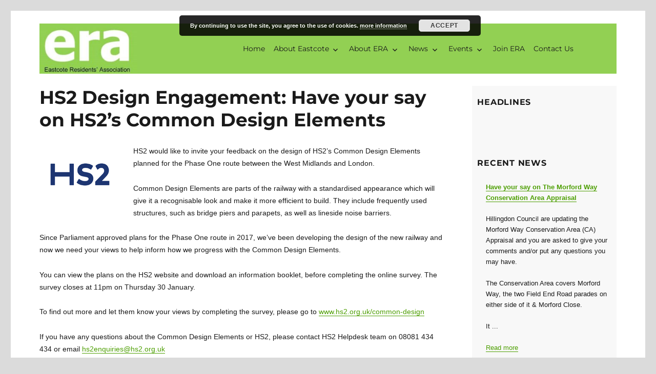

--- FILE ---
content_type: text/html; charset=UTF-8
request_url: https://www.eastcoteresidents.org.uk/hs2-design-engagement-have-your-say-on-hs2s-common-design-elements/
body_size: 9341
content:
<!DOCTYPE html>
<html lang="en-GB" class="no-js">
<head>
	<meta charset="UTF-8">
	<meta name="viewport" content="width=device-width, initial-scale=1">
	<link rel="profile" href="http://gmpg.org/xfn/11">

		<script>
(function(html){html.className = html.className.replace(/\bno-js\b/,'js')})(document.documentElement);
//# sourceURL=twentysixteen_javascript_detection
</script>
<title>HS2 Design Engagement: Have your say on HS2&#8217;s Common Design Elements &#8211; Eastcote Residents&#039; Association</title>
<meta name='robots' content='max-image-preview:large' />
<link rel='dns-prefetch' href='//s.w.org' />
<link rel="alternate" type="application/rss+xml" title="Eastcote Residents&#039; Association &raquo; Feed" href="https://www.eastcoteresidents.org.uk/feed/" />
<link rel="alternate" type="application/rss+xml" title="Eastcote Residents&#039; Association &raquo; Comments Feed" href="https://www.eastcoteresidents.org.uk/comments/feed/" />
<link rel="alternate" type="text/calendar" title="Eastcote Residents&#039; Association &raquo; iCal Feed" href="https://www.eastcoteresidents.org.uk/events/?ical=1" />
<script>
window._wpemojiSettings = {"baseUrl":"https:\/\/s.w.org\/images\/core\/emoji\/13.1.0\/72x72\/","ext":".png","svgUrl":"https:\/\/s.w.org\/images\/core\/emoji\/13.1.0\/svg\/","svgExt":".svg","source":{"concatemoji":"https:\/\/www.eastcoteresidents.org.uk\/wp-includes\/js\/wp-emoji-release.min.js?ver=5.9.12"}};
/*! This file is auto-generated */
!function(e,a,t){var n,r,o,i=a.createElement("canvas"),p=i.getContext&&i.getContext("2d");function s(e,t){var a=String.fromCharCode;p.clearRect(0,0,i.width,i.height),p.fillText(a.apply(this,e),0,0);e=i.toDataURL();return p.clearRect(0,0,i.width,i.height),p.fillText(a.apply(this,t),0,0),e===i.toDataURL()}function c(e){var t=a.createElement("script");t.src=e,t.defer=t.type="text/javascript",a.getElementsByTagName("head")[0].appendChild(t)}for(o=Array("flag","emoji"),t.supports={everything:!0,everythingExceptFlag:!0},r=0;r<o.length;r++)t.supports[o[r]]=function(e){if(!p||!p.fillText)return!1;switch(p.textBaseline="top",p.font="600 32px Arial",e){case"flag":return s([127987,65039,8205,9895,65039],[127987,65039,8203,9895,65039])?!1:!s([55356,56826,55356,56819],[55356,56826,8203,55356,56819])&&!s([55356,57332,56128,56423,56128,56418,56128,56421,56128,56430,56128,56423,56128,56447],[55356,57332,8203,56128,56423,8203,56128,56418,8203,56128,56421,8203,56128,56430,8203,56128,56423,8203,56128,56447]);case"emoji":return!s([10084,65039,8205,55357,56613],[10084,65039,8203,55357,56613])}return!1}(o[r]),t.supports.everything=t.supports.everything&&t.supports[o[r]],"flag"!==o[r]&&(t.supports.everythingExceptFlag=t.supports.everythingExceptFlag&&t.supports[o[r]]);t.supports.everythingExceptFlag=t.supports.everythingExceptFlag&&!t.supports.flag,t.DOMReady=!1,t.readyCallback=function(){t.DOMReady=!0},t.supports.everything||(n=function(){t.readyCallback()},a.addEventListener?(a.addEventListener("DOMContentLoaded",n,!1),e.addEventListener("load",n,!1)):(e.attachEvent("onload",n),a.attachEvent("onreadystatechange",function(){"complete"===a.readyState&&t.readyCallback()})),(n=t.source||{}).concatemoji?c(n.concatemoji):n.wpemoji&&n.twemoji&&(c(n.twemoji),c(n.wpemoji)))}(window,document,window._wpemojiSettings);
</script>
<style>
img.wp-smiley,
img.emoji {
	display: inline !important;
	border: none !important;
	box-shadow: none !important;
	height: 1em !important;
	width: 1em !important;
	margin: 0 0.07em !important;
	vertical-align: -0.1em !important;
	background: none !important;
	padding: 0 !important;
}
</style>
	<link rel='stylesheet' id='wp-block-library-css'  href='https://www.eastcoteresidents.org.uk/wp-includes/css/dist/block-library/style.min.css?ver=5.9.12' media='all' />
<style id='wp-block-library-theme-inline-css'>
.wp-block-audio figcaption{color:#555;font-size:13px;text-align:center}.is-dark-theme .wp-block-audio figcaption{color:hsla(0,0%,100%,.65)}.wp-block-code>code{font-family:Menlo,Consolas,monaco,monospace;color:#1e1e1e;padding:.8em 1em;border:1px solid #ddd;border-radius:4px}.wp-block-embed figcaption{color:#555;font-size:13px;text-align:center}.is-dark-theme .wp-block-embed figcaption{color:hsla(0,0%,100%,.65)}.blocks-gallery-caption{color:#555;font-size:13px;text-align:center}.is-dark-theme .blocks-gallery-caption{color:hsla(0,0%,100%,.65)}.wp-block-image figcaption{color:#555;font-size:13px;text-align:center}.is-dark-theme .wp-block-image figcaption{color:hsla(0,0%,100%,.65)}.wp-block-pullquote{border-top:4px solid;border-bottom:4px solid;margin-bottom:1.75em;color:currentColor}.wp-block-pullquote__citation,.wp-block-pullquote cite,.wp-block-pullquote footer{color:currentColor;text-transform:uppercase;font-size:.8125em;font-style:normal}.wp-block-quote{border-left:.25em solid;margin:0 0 1.75em;padding-left:1em}.wp-block-quote cite,.wp-block-quote footer{color:currentColor;font-size:.8125em;position:relative;font-style:normal}.wp-block-quote.has-text-align-right{border-left:none;border-right:.25em solid;padding-left:0;padding-right:1em}.wp-block-quote.has-text-align-center{border:none;padding-left:0}.wp-block-quote.is-large,.wp-block-quote.is-style-large,.wp-block-quote.is-style-plain{border:none}.wp-block-search .wp-block-search__label{font-weight:700}.wp-block-group:where(.has-background){padding:1.25em 2.375em}.wp-block-separator{border:none;border-bottom:2px solid;margin-left:auto;margin-right:auto;opacity:.4}.wp-block-separator:not(.is-style-wide):not(.is-style-dots){width:100px}.wp-block-separator.has-background:not(.is-style-dots){border-bottom:none;height:1px}.wp-block-separator.has-background:not(.is-style-wide):not(.is-style-dots){height:2px}.wp-block-table thead{border-bottom:3px solid}.wp-block-table tfoot{border-top:3px solid}.wp-block-table td,.wp-block-table th{padding:.5em;border:1px solid;word-break:normal}.wp-block-table figcaption{color:#555;font-size:13px;text-align:center}.is-dark-theme .wp-block-table figcaption{color:hsla(0,0%,100%,.65)}.wp-block-video figcaption{color:#555;font-size:13px;text-align:center}.is-dark-theme .wp-block-video figcaption{color:hsla(0,0%,100%,.65)}.wp-block-template-part.has-background{padding:1.25em 2.375em;margin-top:0;margin-bottom:0}
</style>
<style id='global-styles-inline-css'>
body{--wp--preset--color--black: #000000;--wp--preset--color--cyan-bluish-gray: #abb8c3;--wp--preset--color--white: #fff;--wp--preset--color--pale-pink: #f78da7;--wp--preset--color--vivid-red: #cf2e2e;--wp--preset--color--luminous-vivid-orange: #ff6900;--wp--preset--color--luminous-vivid-amber: #fcb900;--wp--preset--color--light-green-cyan: #7bdcb5;--wp--preset--color--vivid-green-cyan: #00d084;--wp--preset--color--pale-cyan-blue: #8ed1fc;--wp--preset--color--vivid-cyan-blue: #0693e3;--wp--preset--color--vivid-purple: #9b51e0;--wp--preset--color--dark-gray: #1a1a1a;--wp--preset--color--medium-gray: #686868;--wp--preset--color--light-gray: #e5e5e5;--wp--preset--color--blue-gray: #4d545c;--wp--preset--color--bright-blue: #007acc;--wp--preset--color--light-blue: #9adffd;--wp--preset--color--dark-brown: #402b30;--wp--preset--color--medium-brown: #774e24;--wp--preset--color--dark-red: #640c1f;--wp--preset--color--bright-red: #ff675f;--wp--preset--color--yellow: #ffef8e;--wp--preset--gradient--vivid-cyan-blue-to-vivid-purple: linear-gradient(135deg,rgba(6,147,227,1) 0%,rgb(155,81,224) 100%);--wp--preset--gradient--light-green-cyan-to-vivid-green-cyan: linear-gradient(135deg,rgb(122,220,180) 0%,rgb(0,208,130) 100%);--wp--preset--gradient--luminous-vivid-amber-to-luminous-vivid-orange: linear-gradient(135deg,rgba(252,185,0,1) 0%,rgba(255,105,0,1) 100%);--wp--preset--gradient--luminous-vivid-orange-to-vivid-red: linear-gradient(135deg,rgba(255,105,0,1) 0%,rgb(207,46,46) 100%);--wp--preset--gradient--very-light-gray-to-cyan-bluish-gray: linear-gradient(135deg,rgb(238,238,238) 0%,rgb(169,184,195) 100%);--wp--preset--gradient--cool-to-warm-spectrum: linear-gradient(135deg,rgb(74,234,220) 0%,rgb(151,120,209) 20%,rgb(207,42,186) 40%,rgb(238,44,130) 60%,rgb(251,105,98) 80%,rgb(254,248,76) 100%);--wp--preset--gradient--blush-light-purple: linear-gradient(135deg,rgb(255,206,236) 0%,rgb(152,150,240) 100%);--wp--preset--gradient--blush-bordeaux: linear-gradient(135deg,rgb(254,205,165) 0%,rgb(254,45,45) 50%,rgb(107,0,62) 100%);--wp--preset--gradient--luminous-dusk: linear-gradient(135deg,rgb(255,203,112) 0%,rgb(199,81,192) 50%,rgb(65,88,208) 100%);--wp--preset--gradient--pale-ocean: linear-gradient(135deg,rgb(255,245,203) 0%,rgb(182,227,212) 50%,rgb(51,167,181) 100%);--wp--preset--gradient--electric-grass: linear-gradient(135deg,rgb(202,248,128) 0%,rgb(113,206,126) 100%);--wp--preset--gradient--midnight: linear-gradient(135deg,rgb(2,3,129) 0%,rgb(40,116,252) 100%);--wp--preset--duotone--dark-grayscale: url('#wp-duotone-dark-grayscale');--wp--preset--duotone--grayscale: url('#wp-duotone-grayscale');--wp--preset--duotone--purple-yellow: url('#wp-duotone-purple-yellow');--wp--preset--duotone--blue-red: url('#wp-duotone-blue-red');--wp--preset--duotone--midnight: url('#wp-duotone-midnight');--wp--preset--duotone--magenta-yellow: url('#wp-duotone-magenta-yellow');--wp--preset--duotone--purple-green: url('#wp-duotone-purple-green');--wp--preset--duotone--blue-orange: url('#wp-duotone-blue-orange');--wp--preset--font-size--small: 13px;--wp--preset--font-size--medium: 20px;--wp--preset--font-size--large: 36px;--wp--preset--font-size--x-large: 42px;}.has-black-color{color: var(--wp--preset--color--black) !important;}.has-cyan-bluish-gray-color{color: var(--wp--preset--color--cyan-bluish-gray) !important;}.has-white-color{color: var(--wp--preset--color--white) !important;}.has-pale-pink-color{color: var(--wp--preset--color--pale-pink) !important;}.has-vivid-red-color{color: var(--wp--preset--color--vivid-red) !important;}.has-luminous-vivid-orange-color{color: var(--wp--preset--color--luminous-vivid-orange) !important;}.has-luminous-vivid-amber-color{color: var(--wp--preset--color--luminous-vivid-amber) !important;}.has-light-green-cyan-color{color: var(--wp--preset--color--light-green-cyan) !important;}.has-vivid-green-cyan-color{color: var(--wp--preset--color--vivid-green-cyan) !important;}.has-pale-cyan-blue-color{color: var(--wp--preset--color--pale-cyan-blue) !important;}.has-vivid-cyan-blue-color{color: var(--wp--preset--color--vivid-cyan-blue) !important;}.has-vivid-purple-color{color: var(--wp--preset--color--vivid-purple) !important;}.has-black-background-color{background-color: var(--wp--preset--color--black) !important;}.has-cyan-bluish-gray-background-color{background-color: var(--wp--preset--color--cyan-bluish-gray) !important;}.has-white-background-color{background-color: var(--wp--preset--color--white) !important;}.has-pale-pink-background-color{background-color: var(--wp--preset--color--pale-pink) !important;}.has-vivid-red-background-color{background-color: var(--wp--preset--color--vivid-red) !important;}.has-luminous-vivid-orange-background-color{background-color: var(--wp--preset--color--luminous-vivid-orange) !important;}.has-luminous-vivid-amber-background-color{background-color: var(--wp--preset--color--luminous-vivid-amber) !important;}.has-light-green-cyan-background-color{background-color: var(--wp--preset--color--light-green-cyan) !important;}.has-vivid-green-cyan-background-color{background-color: var(--wp--preset--color--vivid-green-cyan) !important;}.has-pale-cyan-blue-background-color{background-color: var(--wp--preset--color--pale-cyan-blue) !important;}.has-vivid-cyan-blue-background-color{background-color: var(--wp--preset--color--vivid-cyan-blue) !important;}.has-vivid-purple-background-color{background-color: var(--wp--preset--color--vivid-purple) !important;}.has-black-border-color{border-color: var(--wp--preset--color--black) !important;}.has-cyan-bluish-gray-border-color{border-color: var(--wp--preset--color--cyan-bluish-gray) !important;}.has-white-border-color{border-color: var(--wp--preset--color--white) !important;}.has-pale-pink-border-color{border-color: var(--wp--preset--color--pale-pink) !important;}.has-vivid-red-border-color{border-color: var(--wp--preset--color--vivid-red) !important;}.has-luminous-vivid-orange-border-color{border-color: var(--wp--preset--color--luminous-vivid-orange) !important;}.has-luminous-vivid-amber-border-color{border-color: var(--wp--preset--color--luminous-vivid-amber) !important;}.has-light-green-cyan-border-color{border-color: var(--wp--preset--color--light-green-cyan) !important;}.has-vivid-green-cyan-border-color{border-color: var(--wp--preset--color--vivid-green-cyan) !important;}.has-pale-cyan-blue-border-color{border-color: var(--wp--preset--color--pale-cyan-blue) !important;}.has-vivid-cyan-blue-border-color{border-color: var(--wp--preset--color--vivid-cyan-blue) !important;}.has-vivid-purple-border-color{border-color: var(--wp--preset--color--vivid-purple) !important;}.has-vivid-cyan-blue-to-vivid-purple-gradient-background{background: var(--wp--preset--gradient--vivid-cyan-blue-to-vivid-purple) !important;}.has-light-green-cyan-to-vivid-green-cyan-gradient-background{background: var(--wp--preset--gradient--light-green-cyan-to-vivid-green-cyan) !important;}.has-luminous-vivid-amber-to-luminous-vivid-orange-gradient-background{background: var(--wp--preset--gradient--luminous-vivid-amber-to-luminous-vivid-orange) !important;}.has-luminous-vivid-orange-to-vivid-red-gradient-background{background: var(--wp--preset--gradient--luminous-vivid-orange-to-vivid-red) !important;}.has-very-light-gray-to-cyan-bluish-gray-gradient-background{background: var(--wp--preset--gradient--very-light-gray-to-cyan-bluish-gray) !important;}.has-cool-to-warm-spectrum-gradient-background{background: var(--wp--preset--gradient--cool-to-warm-spectrum) !important;}.has-blush-light-purple-gradient-background{background: var(--wp--preset--gradient--blush-light-purple) !important;}.has-blush-bordeaux-gradient-background{background: var(--wp--preset--gradient--blush-bordeaux) !important;}.has-luminous-dusk-gradient-background{background: var(--wp--preset--gradient--luminous-dusk) !important;}.has-pale-ocean-gradient-background{background: var(--wp--preset--gradient--pale-ocean) !important;}.has-electric-grass-gradient-background{background: var(--wp--preset--gradient--electric-grass) !important;}.has-midnight-gradient-background{background: var(--wp--preset--gradient--midnight) !important;}.has-small-font-size{font-size: var(--wp--preset--font-size--small) !important;}.has-medium-font-size{font-size: var(--wp--preset--font-size--medium) !important;}.has-large-font-size{font-size: var(--wp--preset--font-size--large) !important;}.has-x-large-font-size{font-size: var(--wp--preset--font-size--x-large) !important;}
</style>
<link rel='stylesheet' id='twentysixteen-style-css'  href='https://www.eastcoteresidents.org.uk/wp-content/themes/twentysixteen/style.css?ver=5.9.12' media='all' />
<style id='twentysixteen-style-inline-css'>

		/* Custom Link Color */
		.menu-toggle:hover,
		.menu-toggle:focus,
		a,
		.main-navigation a:hover,
		.main-navigation a:focus,
		.dropdown-toggle:hover,
		.dropdown-toggle:focus,
		.social-navigation a:hover:before,
		.social-navigation a:focus:before,
		.post-navigation a:hover .post-title,
		.post-navigation a:focus .post-title,
		.tagcloud a:hover,
		.tagcloud a:focus,
		.site-branding .site-title a:hover,
		.site-branding .site-title a:focus,
		.entry-title a:hover,
		.entry-title a:focus,
		.entry-footer a:hover,
		.entry-footer a:focus,
		.comment-metadata a:hover,
		.comment-metadata a:focus,
		.pingback .comment-edit-link:hover,
		.pingback .comment-edit-link:focus,
		.comment-reply-link,
		.comment-reply-link:hover,
		.comment-reply-link:focus,
		.required,
		.site-info a:hover,
		.site-info a:focus {
			color: #4c9e00;
		}

		mark,
		ins,
		button:hover,
		button:focus,
		input[type="button"]:hover,
		input[type="button"]:focus,
		input[type="reset"]:hover,
		input[type="reset"]:focus,
		input[type="submit"]:hover,
		input[type="submit"]:focus,
		.pagination .prev:hover,
		.pagination .prev:focus,
		.pagination .next:hover,
		.pagination .next:focus,
		.widget_calendar tbody a,
		.page-links a:hover,
		.page-links a:focus {
			background-color: #4c9e00;
		}

		input[type="date"]:focus,
		input[type="time"]:focus,
		input[type="datetime-local"]:focus,
		input[type="week"]:focus,
		input[type="month"]:focus,
		input[type="text"]:focus,
		input[type="email"]:focus,
		input[type="url"]:focus,
		input[type="password"]:focus,
		input[type="search"]:focus,
		input[type="tel"]:focus,
		input[type="number"]:focus,
		textarea:focus,
		.tagcloud a:hover,
		.tagcloud a:focus,
		.menu-toggle:hover,
		.menu-toggle:focus {
			border-color: #4c9e00;
		}

		@media screen and (min-width: 56.875em) {
			.main-navigation li:hover > a,
			.main-navigation li.focus > a {
				color: #4c9e00;
			}
		}
	
</style>
<link rel='stylesheet' id='child-style-css'  href='https://www.eastcoteresidents.org.uk/wp-content/themes/eastcote/style.css?ver=1' media='all' />
<link rel='stylesheet' id='twentysixteen-fonts-css'  href='https://www.eastcoteresidents.org.uk/wp-content/themes/twentysixteen/fonts/merriweather-plus-montserrat-plus-inconsolata.css?ver=20230328' media='all' />
<link rel='stylesheet' id='genericons-css'  href='https://www.eastcoteresidents.org.uk/wp-content/themes/twentysixteen/genericons/genericons.css?ver=20251101' media='all' />
<link rel='stylesheet' id='twentysixteen-block-style-css'  href='https://www.eastcoteresidents.org.uk/wp-content/themes/twentysixteen/css/blocks.css?ver=20240817' media='all' />
<link rel='stylesheet' id='forget-about-shortcode-buttons-css'  href='https://www.eastcoteresidents.org.uk/wp-content/plugins/forget-about-shortcode-buttons/public/css/button-styles.css?ver=2.1.3' media='all' />
<link rel='stylesheet' id='malinky-ajax-pagination-css'  href='https://www.eastcoteresidents.org.uk/wp-content/plugins/malinky-ajax-pagination/css/style.css' media='all' />
<script src='https://www.eastcoteresidents.org.uk/wp-includes/js/jquery/jquery.min.js?ver=3.6.0' id='jquery-core-js'></script>
<script src='https://www.eastcoteresidents.org.uk/wp-includes/js/jquery/jquery-migrate.min.js?ver=3.3.2' id='jquery-migrate-js'></script>
<script id='ai-js-js-extra'>
var MyAjax = {"ajaxurl":"https:\/\/www.eastcoteresidents.org.uk\/wp-admin\/admin-ajax.php","security":"585f5207f9"};
</script>
<script src='https://www.eastcoteresidents.org.uk/wp-content/plugins/advanced-iframe/js/ai.min.js?ver=497248' id='ai-js-js'></script>
<link rel="https://api.w.org/" href="https://www.eastcoteresidents.org.uk/wp-json/" /><link rel="alternate" type="application/json" href="https://www.eastcoteresidents.org.uk/wp-json/wp/v2/posts/2204" /><link rel="EditURI" type="application/rsd+xml" title="RSD" href="https://www.eastcoteresidents.org.uk/xmlrpc.php?rsd" />
<link rel="wlwmanifest" type="application/wlwmanifest+xml" href="https://www.eastcoteresidents.org.uk/wp-includes/wlwmanifest.xml" /> 
<meta name="generator" content="WordPress 5.9.12" />
<link rel="canonical" href="https://www.eastcoteresidents.org.uk/hs2-design-engagement-have-your-say-on-hs2s-common-design-elements/" />
<link rel='shortlink' href='https://www.eastcoteresidents.org.uk/?p=2204' />
<link rel="alternate" type="application/json+oembed" href="https://www.eastcoteresidents.org.uk/wp-json/oembed/1.0/embed?url=https%3A%2F%2Fwww.eastcoteresidents.org.uk%2Fhs2-design-engagement-have-your-say-on-hs2s-common-design-elements%2F" />
<link rel="alternate" type="text/xml+oembed" href="https://www.eastcoteresidents.org.uk/wp-json/oembed/1.0/embed?url=https%3A%2F%2Fwww.eastcoteresidents.org.uk%2Fhs2-design-engagement-have-your-say-on-hs2s-common-design-elements%2F&#038;format=xml" />
<style>.cpm-map img{ max-width: none !important;box-shadow:none !important;}</style><meta name="tec-api-version" content="v1"><meta name="tec-api-origin" content="https://www.eastcoteresidents.org.uk"><link rel="alternate" href="https://www.eastcoteresidents.org.uk/wp-json/tribe/events/v1/" />		<style type="text/css" id="twentysixteen-header-css">
		.site-branding {
			margin: 0 auto 0 0;
		}

		.site-branding .site-title,
		.site-description {
			clip-path: inset(50%);
			position: absolute;
		}
		</style>
		<style id="custom-background-css">
body.custom-background { background-color: #dbdbdb; }
</style>
	</head>

<body class="post-template-default single single-post postid-2204 single-format-standard custom-background wp-custom-logo wp-embed-responsive tribe-no-js metaslider-plugin group-blog">
<div id="page" class="site">
	<div class="site-inner">
		<a class="skip-link screen-reader-text" href="#content">Skip to content</a>
		<div id="header-container">
			<div id="header-sub-container">
		<header id="masthead" class="site-header" role="banner">
			<div class="site-header-main">
				<div class="site-branding">
					<a href="https://www.eastcoteresidents.org.uk/" class="custom-logo-link" rel="home"><img width="234" height="120" src="https://www.eastcoteresidents.org.uk/wp-content/uploads/2018/10/era-logo-new-1.jpg" class="custom-logo" alt="Eastcote Residents&#039; Association" /></a>
											<p class="site-title"><a href="https://www.eastcoteresidents.org.uk/" rel="home">Eastcote Residents&#039; Association</a></p>
									</div><!-- .site-branding -->

									<button id="menu-toggle" class="menu-toggle">Menu</button>

					<div id="site-header-menu" class="site-header-menu">
													<nav id="site-navigation" class="main-navigation" role="navigation" aria-label="Primary menu">
								<div class="menu-main-menu-container"><ul id="menu-main-menu" class="primary-menu"><li id="menu-item-122" class="menu-item menu-item-type-post_type menu-item-object-page menu-item-home menu-item-122"><a href="https://www.eastcoteresidents.org.uk/">Home</a></li>
<li id="menu-item-117" class="menu-item menu-item-type-post_type menu-item-object-page menu-item-has-children menu-item-117"><a href="https://www.eastcoteresidents.org.uk/eastcote/">About Eastcote</a>
<ul class="sub-menu">
	<li id="menu-item-2654" class="menu-item menu-item-type-post_type menu-item-object-page menu-item-2654"><a href="https://www.eastcoteresidents.org.uk/eastcote/mainparade/">Main Parade</a></li>
	<li id="menu-item-121" class="menu-item menu-item-type-post_type menu-item-object-page menu-item-121"><a href="https://www.eastcoteresidents.org.uk/eastcote/public-transport-in-eastcote/">Public Transport</a></li>
	<li id="menu-item-118" class="menu-item menu-item-type-post_type menu-item-object-page menu-item-118"><a href="https://www.eastcoteresidents.org.uk/eastcote/conservation/">Conservation</a></li>
	<li id="menu-item-5037" class="menu-item menu-item-type-post_type menu-item-object-page menu-item-5037"><a href="https://www.eastcoteresidents.org.uk/eastcote/environment/">Environment</a></li>
	<li id="menu-item-120" class="menu-item menu-item-type-post_type menu-item-object-page menu-item-120"><a href="https://www.eastcoteresidents.org.uk/eastcote/local-history/">Local History</a></li>
	<li id="menu-item-119" class="menu-item menu-item-type-post_type menu-item-object-page menu-item-119"><a href="https://www.eastcoteresidents.org.uk/eastcote/links/">Links</a></li>
</ul>
</li>
<li id="menu-item-110" class="menu-item menu-item-type-post_type menu-item-object-page menu-item-has-children menu-item-110"><a href="https://www.eastcoteresidents.org.uk/about-era/">About ERA</a>
<ul class="sub-menu">
	<li id="menu-item-112" class="menu-item menu-item-type-post_type menu-item-object-page menu-item-112"><a href="https://www.eastcoteresidents.org.uk/about-era/our-team/">Our Team</a></li>
	<li id="menu-item-113" class="menu-item menu-item-type-post_type menu-item-object-page menu-item-113"><a href="https://www.eastcoteresidents.org.uk/about-era/road-stewards/">Road Stewards</a></li>
	<li id="menu-item-155" class="menu-item menu-item-type-custom menu-item-object-custom menu-item-155"><a href="https://www.eastcoteresidents.org.uk/wp-content/uploads/2018/08/erarules.pdf">Constitution</a></li>
	<li id="menu-item-111" class="menu-item menu-item-type-post_type menu-item-object-page menu-item-111"><a href="https://www.eastcoteresidents.org.uk/about-era/era-map/">ERA Map</a></li>
	<li id="menu-item-373" class="menu-item menu-item-type-post_type menu-item-object-page menu-item-373"><a href="https://www.eastcoteresidents.org.uk/about-era/data-privacy/">Data Privacy</a></li>
</ul>
</li>
<li id="menu-item-129" class="menu-item menu-item-type-post_type menu-item-object-page menu-item-has-children menu-item-129"><a href="https://www.eastcoteresidents.org.uk/news/">News</a>
<ul class="sub-menu">
	<li id="menu-item-464" class="menu-item menu-item-type-post_type menu-item-object-page menu-item-464"><a href="https://www.eastcoteresidents.org.uk/magazines/">Newsletters</a></li>
	<li id="menu-item-1854" class="menu-item menu-item-type-post_type menu-item-object-page menu-item-1854"><a href="https://www.eastcoteresidents.org.uk/news/external-organisations/health/">Health</a></li>
	<li id="menu-item-130" class="menu-item menu-item-type-post_type menu-item-object-page menu-item-130"><a href="https://www.eastcoteresidents.org.uk/news/committee-meeting-minutes/">Committee Meeting Minutes</a></li>
	<li id="menu-item-136" class="menu-item menu-item-type-post_type menu-item-object-page menu-item-has-children menu-item-136"><a href="https://www.eastcoteresidents.org.uk/news/external-organisations/">External Organisations</a>
	<ul class="sub-menu">
		<li id="menu-item-1856" class="menu-item menu-item-type-post_type menu-item-object-page menu-item-1856"><a href="https://www.eastcoteresidents.org.uk/news/external-organisations/police/">Police &#038; Security</a></li>
		<li id="menu-item-1855" class="menu-item menu-item-type-post_type menu-item-object-page menu-item-1855"><a href="https://www.eastcoteresidents.org.uk/news/external-organisations/transport/">Transport</a></li>
	</ul>
</li>
	<li id="menu-item-137" class="menu-item menu-item-type-post_type menu-item-object-page menu-item-137"><a href="https://www.eastcoteresidents.org.uk/news/news-quick-entry/">News Quick Entry</a></li>
</ul>
</li>
<li id="menu-item-126" class="menu-item menu-item-type-post_type menu-item-object-page menu-item-has-children menu-item-126"><a href="https://www.eastcoteresidents.org.uk/local-events/">Events</a>
<ul class="sub-menu">
	<li id="menu-item-140" class="menu-item menu-item-type-custom menu-item-object-custom menu-item-140"><a href="https://www.eastcoteresidents.org.uk/events">Calendar</a></li>
	<li id="menu-item-106" class="menu-item menu-item-type-post_type menu-item-object-page menu-item-106"><a href="https://www.eastcoteresidents.org.uk/local-events/event-quick-entry/">Event Quick Entry</a></li>
</ul>
</li>
<li id="menu-item-125" class="menu-item menu-item-type-post_type menu-item-object-page menu-item-125"><a href="https://www.eastcoteresidents.org.uk/join-us/">Join ERA</a></li>
<li id="menu-item-115" class="menu-item menu-item-type-post_type menu-item-object-page menu-item-115"><a href="https://www.eastcoteresidents.org.uk/contact-us/">Contact Us</a></li>
</ul></div>							</nav><!-- .main-navigation -->
						
													<nav id="social-navigation" class="social-navigation" role="navigation" aria-label="Social links menu">
								<div class="menu-social-container"><ul id="menu-social" class="social-links-menu"><li id="menu-item-141" class="menu-item menu-item-type-custom menu-item-object-custom menu-item-141"><a href="https://www.facebook.com/EastcoteRA/"><span class="screen-reader-text">Facebook</span></a></li>
<li id="menu-item-142" class="menu-item menu-item-type-custom menu-item-object-custom menu-item-142"><a href="https://twitter.com/EastcoteRA"><span class="screen-reader-text">Twitter</span></a></li>
</ul></div>							</nav><!-- .social-navigation -->
											</div><!-- .site-header-menu -->
							</div><!-- .site-header-main -->

					</header><!-- .site-header -->
			</div>
		</div>

		<div id="content" class="site-content">

<div id="primary" class="content-area">
	<main id="main" class="site-main" role="main">
		
<article id="post-2204" class="post-2204 post type-post status-publish format-standard hentry category-transport">
	<header class="entry-header">
		<h1 class="entry-title">HS2 Design Engagement: Have your say on HS2&#8217;s Common Design Elements</h1>	</header><!-- .entry-header -->

	
	
	<div class="entry-content">
		<p><a href="https://www.eastcoteresidents.org.uk/wp-content/uploads/2019/02/hs2logo.jpg"><img class="alignleft wp-image-1534" src="https://www.eastcoteresidents.org.uk/wp-content/uploads/2019/02/hs2logo.jpg" alt="" width="158" height="105" /></a>HS2 would like to invite your feedback on the design of HS2’s Common Design Elements planned for the Phase One route between the West Midlands and London.</p>
<p>Common Design Elements are parts of the railway with a standardised appearance which will give it a recognisable look and make it more efficient to build. They include frequently used structures, such as bridge piers and parapets, as well as lineside noise barriers.</p>
<p>Since Parliament approved plans for the Phase One route in 2017, we&#8217;ve been developing the design of the new railway and now we need your views to help inform how we progress with the Common Design Elements.</p>
<p>You can view the plans on the HS2 website and download an information booklet, before completing the online survey. The survey closes at 11pm on Thursday 30 January.</p>
<p>To find out more and let them know your views by completing the survey, please go to <a href="https://www.hs2.org.uk/documents/common-design-elements/" target="_blank" rel="noopener noreferrer">www.hs2.org.uk/common-design</a></p>
<p>If you have any questions about the Common Design Elements or HS2, please contact HS2 Helpdesk team on 08081 434 434 or email <a href="mailto:hs2enquiries@hs2.org.uk" target="_blank" rel="noopener noreferrer">hs2enquiries@hs2.org.uk</a></p>
	</div><!-- .entry-content -->

	<footer class="entry-footer">
		<span class="posted-on"><span class="screen-reader-text">Posted on </span><a href="https://www.eastcoteresidents.org.uk/hs2-design-engagement-have-your-say-on-hs2s-common-design-elements/" rel="bookmark"><time class="entry-date published" datetime="2020-01-03T15:35:05+00:00">January 3, 2020</time><time class="updated" datetime="2020-01-03T15:35:55+00:00">January 3, 2020</time></a></span>			</footer><!-- .entry-footer -->
</article><!-- #post-2204 -->

	</main><!-- .site-main -->

	
</div><!-- .content-area -->


	<aside id="secondary" class="sidebar widget-area">
		<section id="text-8" class="widget widget_text"><h2 class="widget-title">Headlines</h2>			<div class="textwidget"><ul class="lcp_catlist" id="lcp_instance_0"></ul>
</div>
		</section><section id="text-6" class="widget widget_text"><h2 class="widget-title">Recent News</h2>			<div class="textwidget"><ul class="lcp_catlist" id="lcp_instance_0"><li><h4><a href="https://www.eastcoteresidents.org.uk/have-your-say-on-the-morford-way-conservation-area-appraisal/">Have your say on  The Morford Way Conservation Area Appraisal</a></h4><div class="lcp_excerpt"><p>Hillingdon Council are updating the Morford Way Conservation Area (CA) Appraisal and you are asked to give your comments and/or put any questions you may have.</p>
<p>The Conservation Area covers Morford Way, the two Field End Road parades on<br />
either side of it &amp; Morford Close.</p>
<p>It ...</div><a href="https://www.eastcoteresidents.org.uk/have-your-say-on-the-morford-way-conservation-area-appraisal/">Read more</a></li></ul>
</div>
		</section><section id="search-2" class="widget widget_search">
<form role="search" method="get" class="search-form" action="https://www.eastcoteresidents.org.uk/">
	<label>
		<span class="screen-reader-text">
			Search for:		</span>
		<input type="search" class="search-field" placeholder="Search &hellip;" value="" name="s" />
	</label>
	<button type="submit" class="search-submit"><span class="screen-reader-text">
		Search	</span></button>
</form>
</section>	</aside><!-- .sidebar .widget-area -->

		</div><!-- .site-content -->

		<footer id="colophon" class="site-footer" role="contentinfo">
							<nav class="main-navigation" role="navigation" aria-label="Footer primary menu">
					<div class="menu-main-menu-container"><ul id="menu-main-menu-1" class="primary-menu"><li class="menu-item menu-item-type-post_type menu-item-object-page menu-item-home menu-item-122"><a href="https://www.eastcoteresidents.org.uk/">Home</a></li>
<li class="menu-item menu-item-type-post_type menu-item-object-page menu-item-has-children menu-item-117"><a href="https://www.eastcoteresidents.org.uk/eastcote/">About Eastcote</a>
<ul class="sub-menu">
	<li class="menu-item menu-item-type-post_type menu-item-object-page menu-item-2654"><a href="https://www.eastcoteresidents.org.uk/eastcote/mainparade/">Main Parade</a></li>
	<li class="menu-item menu-item-type-post_type menu-item-object-page menu-item-121"><a href="https://www.eastcoteresidents.org.uk/eastcote/public-transport-in-eastcote/">Public Transport</a></li>
	<li class="menu-item menu-item-type-post_type menu-item-object-page menu-item-118"><a href="https://www.eastcoteresidents.org.uk/eastcote/conservation/">Conservation</a></li>
	<li class="menu-item menu-item-type-post_type menu-item-object-page menu-item-5037"><a href="https://www.eastcoteresidents.org.uk/eastcote/environment/">Environment</a></li>
	<li class="menu-item menu-item-type-post_type menu-item-object-page menu-item-120"><a href="https://www.eastcoteresidents.org.uk/eastcote/local-history/">Local History</a></li>
	<li class="menu-item menu-item-type-post_type menu-item-object-page menu-item-119"><a href="https://www.eastcoteresidents.org.uk/eastcote/links/">Links</a></li>
</ul>
</li>
<li class="menu-item menu-item-type-post_type menu-item-object-page menu-item-has-children menu-item-110"><a href="https://www.eastcoteresidents.org.uk/about-era/">About ERA</a>
<ul class="sub-menu">
	<li class="menu-item menu-item-type-post_type menu-item-object-page menu-item-112"><a href="https://www.eastcoteresidents.org.uk/about-era/our-team/">Our Team</a></li>
	<li class="menu-item menu-item-type-post_type menu-item-object-page menu-item-113"><a href="https://www.eastcoteresidents.org.uk/about-era/road-stewards/">Road Stewards</a></li>
	<li class="menu-item menu-item-type-custom menu-item-object-custom menu-item-155"><a href="https://www.eastcoteresidents.org.uk/wp-content/uploads/2018/08/erarules.pdf">Constitution</a></li>
	<li class="menu-item menu-item-type-post_type menu-item-object-page menu-item-111"><a href="https://www.eastcoteresidents.org.uk/about-era/era-map/">ERA Map</a></li>
	<li class="menu-item menu-item-type-post_type menu-item-object-page menu-item-373"><a href="https://www.eastcoteresidents.org.uk/about-era/data-privacy/">Data Privacy</a></li>
</ul>
</li>
<li class="menu-item menu-item-type-post_type menu-item-object-page menu-item-has-children menu-item-129"><a href="https://www.eastcoteresidents.org.uk/news/">News</a>
<ul class="sub-menu">
	<li class="menu-item menu-item-type-post_type menu-item-object-page menu-item-464"><a href="https://www.eastcoteresidents.org.uk/magazines/">Newsletters</a></li>
	<li class="menu-item menu-item-type-post_type menu-item-object-page menu-item-1854"><a href="https://www.eastcoteresidents.org.uk/news/external-organisations/health/">Health</a></li>
	<li class="menu-item menu-item-type-post_type menu-item-object-page menu-item-130"><a href="https://www.eastcoteresidents.org.uk/news/committee-meeting-minutes/">Committee Meeting Minutes</a></li>
	<li class="menu-item menu-item-type-post_type menu-item-object-page menu-item-has-children menu-item-136"><a href="https://www.eastcoteresidents.org.uk/news/external-organisations/">External Organisations</a>
	<ul class="sub-menu">
		<li class="menu-item menu-item-type-post_type menu-item-object-page menu-item-1856"><a href="https://www.eastcoteresidents.org.uk/news/external-organisations/police/">Police &#038; Security</a></li>
		<li class="menu-item menu-item-type-post_type menu-item-object-page menu-item-1855"><a href="https://www.eastcoteresidents.org.uk/news/external-organisations/transport/">Transport</a></li>
	</ul>
</li>
	<li class="menu-item menu-item-type-post_type menu-item-object-page menu-item-137"><a href="https://www.eastcoteresidents.org.uk/news/news-quick-entry/">News Quick Entry</a></li>
</ul>
</li>
<li class="menu-item menu-item-type-post_type menu-item-object-page menu-item-has-children menu-item-126"><a href="https://www.eastcoteresidents.org.uk/local-events/">Events</a>
<ul class="sub-menu">
	<li class="menu-item menu-item-type-custom menu-item-object-custom menu-item-140"><a href="https://www.eastcoteresidents.org.uk/events">Calendar</a></li>
	<li class="menu-item menu-item-type-post_type menu-item-object-page menu-item-106"><a href="https://www.eastcoteresidents.org.uk/local-events/event-quick-entry/">Event Quick Entry</a></li>
</ul>
</li>
<li class="menu-item menu-item-type-post_type menu-item-object-page menu-item-125"><a href="https://www.eastcoteresidents.org.uk/join-us/">Join ERA</a></li>
<li class="menu-item menu-item-type-post_type menu-item-object-page menu-item-115"><a href="https://www.eastcoteresidents.org.uk/contact-us/">Contact Us</a></li>
</ul></div>				</nav><!-- .main-navigation -->
			
							<nav class="social-navigation" role="navigation" aria-label="Footer social links menu">
					<div class="menu-social-container"><ul id="menu-social-1" class="social-links-menu"><li class="menu-item menu-item-type-custom menu-item-object-custom menu-item-141"><a href="https://www.facebook.com/EastcoteRA/"><span class="screen-reader-text">Facebook</span></a></li>
<li class="menu-item menu-item-type-custom menu-item-object-custom menu-item-142"><a href="https://twitter.com/EastcoteRA"><span class="screen-reader-text">Twitter</span></a></li>
</ul></div>				</nav><!-- .social-navigation -->
			
			<div class="site-info">
								© 2018 <span><a href="https://www.eastcoteresidents.org.uk/" rel="home">Eastcote Residents&#039; Association</a></span>
				
			</div><!-- .site-info -->
		</footer><!-- .site-footer -->
	</div><!-- .site-inner -->
</div><!-- .site -->

		
		<script> /* <![CDATA[ */var tribe_l10n_datatables = {"aria":{"sort_ascending":": activate to sort column ascending","sort_descending":": activate to sort column descending"},"length_menu":"Show _MENU_ entries","empty_table":"No data available in table","info":"Showing _START_ to _END_ of _TOTAL_ entries","info_empty":"Showing 0 to 0 of 0 entries","info_filtered":"(filtered from _MAX_ total entries)","zero_records":"No matching records found","search":"Search:","all_selected_text":"All items on this page were selected. ","select_all_link":"Select all pages","clear_selection":"Clear Selection.","pagination":{"all":"All","next":"Next","previous":"Previous"},"select":{"rows":{"0":"","_":": Selected %d rows","1":": Selected 1 row"}},"datepicker":{"dayNames":["Sunday","Monday","Tuesday","Wednesday","Thursday","Friday","Saturday"],"dayNamesShort":["Sun","Mon","Tue","Wed","Thu","Fri","Sat"],"dayNamesMin":["S","M","T","W","T","F","S"],"monthNames":["January","February","March","April","May","June","July","August","September","October","November","December"],"monthNamesShort":["January","February","March","April","May","June","July","August","September","October","November","December"],"monthNamesMin":["Jan","Feb","Mar","Apr","May","Jun","Jul","Aug","Sep","Oct","Nov","Dec"],"nextText":"Next","prevText":"Prev","currentText":"Today","closeText":"Done","today":"Today","clear":"Clear"}};/* ]]> */ </script><link rel='stylesheet' id='basecss-css'  href='https://www.eastcoteresidents.org.uk/wp-content/plugins/eu-cookie-law/css/style.css?ver=5.9.12' media='all' />
<script id='twentysixteen-script-js-extra'>
var screenReaderText = {"expand":"expand child menu","collapse":"collapse child menu"};
</script>
<script src='https://www.eastcoteresidents.org.uk/wp-content/themes/twentysixteen/js/functions.js?ver=20230629' id='twentysixteen-script-js'></script>
<script id='malinky-ajax-pagination-main-js-js-extra'>
var malinkySettings = {"1":{"theme_defaults":"Twenty Sixteen","posts_wrapper":".lcp_catlist_front","post_wrapper":".frontpage_event","pagination_wrapper":".lcp_paginator","next_page_selector":".lcp_nextlink","paging_type":"pagination","infinite_scroll_buffer":"20","ajax_loader":"<img src=\"https:\/\/www.eastcoteresidents.org.uk\/wp-content\/plugins\/malinky-ajax-pagination\/img\/loader.gif\" alt=\"AJAX Loader\" \/>","load_more_button_text":"Load More Posts","loading_more_posts_text":"Loading...","callback_function":""}};
</script>
<script src='https://www.eastcoteresidents.org.uk/wp-content/plugins/malinky-ajax-pagination/js/main.js' id='malinky-ajax-pagination-main-js-js'></script>
<script id='eucookielaw-scripts-js-extra'>
var eucookielaw_data = {"euCookieSet":"","autoBlock":"1","expireTimer":"360","scrollConsent":"0","networkShareURL":"","isCookiePage":"","isRefererWebsite":""};
</script>
<script src='https://www.eastcoteresidents.org.uk/wp-content/plugins/eu-cookie-law/js/scripts.js?ver=3.1.6' id='eucookielaw-scripts-js'></script>
<!-- Eu Cookie Law 3.1.6 --><div class="pea_cook_wrapper pea_cook_topcenter" style="color:#FFFFFF;background:rgb(0,0,0);background: rgba(0,0,0,0.85);"><p>By continuing to use the site, you agree to the use of cookies. <a style="color:#FFFFFF;" href="#" id="fom">more information</a> <button id="pea_cook_btn" class="pea_cook_btn">Accept</button></p></div><div class="pea_cook_more_info_popover"><div class="pea_cook_more_info_popover_inner" style="color:#FFFFFF;background-color: rgba(0,0,0,0.9);"><p>The cookie settings on this website are set to "allow cookies" to give you the best browsing experience possible. If you continue to use this website without changing your cookie settings or you click "Accept" then you are consenting to this.</p><p><a style="color:#FFFFFF;" href="#" id="pea_close">Close</a></p></div></div><script src="https://www.eastcoteresidents.org.uk/wp-content/themes/eastcote/js/stickyscript.js"></script>
</body>
</html>


--- FILE ---
content_type: text/css
request_url: https://www.eastcoteresidents.org.uk/wp-content/themes/eastcote/style.css?ver=1
body_size: 2333
content:
/*
 Theme Name: Eastcote
 Description: The custom theme Eastcote using the parent theme Twenty Sixteen.
 Author: Stefan Roos
 Author URI: roosconsulting.co.uk
 Template: twentysixteen
 Version: 1
 */
 
 /*.right-sidebar{
	 float:right;
 }
 
.has-sidebar:not(.error404) #primary {
	float: left;
	width: 72%;
}

.has-sidebar #secondary {
	float: right;
	padding-top: 0;
	width: 25%;
}


@media screen and (min-width: 48em) {
	.page.page-one-column .entry-header,
	.twentyseventeen-front-page.page-one-column .entry-header,
	.archive.page-one-column:not(.has-sidebar) .page-header {
		margin-bottom: 1em;
	}
}
*/
body,
button,
input,
select,
textarea {
	font-family: Arial, Helvetica, sans-serif;
}

.widget {
	border-top: 0px solid #dddddd;
}

.site-header-main{
	background-color: #92D053;
}

.site-header-menu{
	margin-left:auto;
	margin-right:auto;
	margin-top: auto;
	margin-bottom: auto;
}

.main-navigation li:hover > a,
.main-navigation li.focus > a {
	color: #006600;
	}

table,
th,
td {
	border: 0px solid #d1d1d1;
}

.entry-content ul,
.entry-summary ul,
.comment-content ul,
.entry-content ol,
.entry-summary ol,
.comment-content ol {
	margin-left: 1.25em;
}


.content-area-wide {
 float: left;
 margin-right: -100%;
 width: 100%;
 }
 
 
.fix-header {
  position: fixed;
  z-index: 1000;
  padding-top: 0;
  width: 100%;
  left: 0px;
  padding-left: 21px;
  padding-right: 21px;
  padding-bottom: 4em;

} 

#header-sub-container {
	max-width: 1320px;
	margin: auto;
}

#header-container {
	  transition: padding-bottom 200ms ease;
}

.fix-header .site-header {
	padding-left: 1.75em 4.5455%;
	padding-right: 1.75em 4.5455%;
	padding-top: 0;
}



.custom-logo {
	height: 4em;
	width:auto;
	transition: all 200ms ease;
}

.site-branding{
	margin: 0;
	width: 20%;
} 
 
 .lcp_catlist_front {
	 overflow:auto; 
	 font-size:0.8rem;
	display: -webkit-box;
	display: -moz-box;
	display: -ms-flexbox;
	display: -webkit-flex;
	display: flex;
	-webkit-flex-wrap: wrap;
	-ms-flex-wrap: wrap;
	flex-wrap: wrap;
	 
	 
}
 
 .lcp_catlist_front h4 {letter-spacing:0; text-transform:none; font-size:0.9rem}
 
 .lcp_catlist_front h3 {letter-spacing:0; text-transform:none; font-size:1rem}
 
 
 
 
 
.lcp_catlist li {list-style-type:none; padding-top:20px; padding-bottom:10px; border-bottom: 0px solid #cccccc; overflow:auto;} 

.lcp_catlist li ul li {border-bottom-style:none;} 

.lcp_catlist .lcp_thumb {float:left; padding-right: 10px;}

.lcp_catlist h4 {letter-spacing:0; text-transform:none; margin-bottom: 1.5em; margin-top: 1.5em;}

.lcp_thumbnail{max-width:200px;}


.frontpage_event {
	float:left; 
	max-width:260px; 
	padding:10px;
	margin:5px;
	border: thin solid #cccccc;
}
 
.textwidget .lcp_catlist li {list-style-type:none; padding-top:5px; margin-bottom:5px; border-bottom: 0px solid #cccccc;} 

.textwidget .lcp_catlist img {max-width:110px; float: left;padding-right: 10px;} 


.eventform-half{
	width:48%;
	float:left;
	margin-right:10px;
}

label.eventform-half{
	width:100%;
}

.eventform-short{
	width:60%;
	margin-bottom:10px;
}

.tribe-events-single h2{
	font-size:1.5rem;
}

.planning-map {
	width: 600px;
	height:600px;
	margin-left:auto;
	margin-right:auto;
}

.sidebar-home .widget{
	border-top: 0px;
}

#header-banner{
	padding-bottom: 3em;
}

.sidebar-home {
	background-color: #dcffd6 !important;
	padding: 15px;
}


.app-comments-title{
	margin-top: 30px;
}


.list-2-col{
	width: 50%;
	float: left;
}

.list-4-col{
	width: 25%;
	float: left;
}


/*
 Styles for embedded MailChimp forms
 */
 
#mc_embed_signup{
	background:#fff; 
	clear:left; 
	font:14px Helvetica,Arial,sans-serif; 
}

.size1of2 input{
	width:50%;
} 

#mc-embedded-subscribe-form input[type=checkbox]{
	display: inline; 
	width: auto;
	margin-right: 10px;
} 

#mc-embedded-subscribe-form input[type=text]{
	margin:5px; 
	max-width:400px;
} 

#mc-embedded-subscribe-form select{
	margin:5px; 
	max-width:300px;
} 

#mc-embedded-subscribe-form input[type=email]{
	margin:5px;
	max-width:400px;
} 

#mergeRow-gdpr {
	margin-top: 20px;
} 

#mergeRow-gdpr fieldset label {
	font-weight: normal;
} 

#mc-embedded-subscribe-form .mc_fieldset{
	border:none;
	min-height: 0px;
	padding-bottom:0px;
} 

#mc-embedded-subscribe-form .required{
	font-family:inherit;
} 

#mce-responses .response{
	font-size:2em;
	color:red;
	font-weight:bold;
}

.mc-field-group{
	display:grid; 
	grid-template-columns: 20% auto; 
	grid-gap:5px; 
	align-items:center;
} 

.mc-field-group.input-group{
	margin-top:10px
} 

.mc-field-group ul {
	list-style:none;
}


@media screen and (min-width: 61.5625em){
	
	body:not(.search-results) article:not(.type-page) .entry-content {
		width: 100%;
	}	
	
	body {
		font-size:14px;
		font-size: 0.875rem;

	}
	
	.site-header{
		padding: 1.75em 4.5455%;
	}
	
	.entry-title {
		font-size: 36px;
		font-size: 2.25rem;
		line-height: 1.225;
		margin-bottom: 0.75em;
	}

	h2.entry-title {
		font-size: 28px;
		font-size: 2rem;
		line-height: 1.225;
		margin-bottom: 0.5em;
	}

	.entry-content h1,
	.entry-summary h1,
	.comment-content h1 {
		font-size: 28px;
		font-size: 1.75rem;
		line-height: 1.25;
		margin-top: 2em;
		margin-bottom: .75em;
	}

	.entry-content h2,
	.entry-summary h2,
	.comment-content h2 {
		font-size: 23px;
		font-size: 1.4375rem;
		line-height: 1.2173913043;
		margin-top: 2em;
		margin-bottom: .75em;
	}

	.entry-content h3,
	.entry-summary h3,
	.comment-content h3 {
		font-size: 19px;
		font-size: 1.1875rem;
		line-height: 1.2173913043;
		margin-top: 2em;
		margin-bottom: .75em;
	}
	
	.entry-content h4,
	.entry-summary h4,
	.entry-intro h4,
	.comment-content h4 {
		letter-spacing: normal;
	}

	.entry-content h4,
	.entry-content h5,
	.entry-content h6,
	.entry-summary h4,
	.entry-summary h5,
	.entry-summary h6,
	.comment-content h4,
	.comment-content h5,
	.comment-content h6 {
		font-size: 16px;
		font-size: 1rem;
		line-height: 1.1052631579;
		margin-top: 1em;
		margin-bottom: .75em;
		clear: none;
	}
	
	.site-main > article {
		margin-bottom: 4.0em;
	}

	
}

@media screen and (min-width: 56.875em){
	
	.content-home {
		width: 60%;
	}

	.sidebar {
		float: left;
		margin-left: 75%;
		padding: 0px 10px 10px 10px;
		width: 25%;
		background-color: #f8f8f8;
	}	
	.sidebar-home {
		width: 35%;
		margin-left: 65%;
		
	}
	
	.main-navigation{
		font-size: 0.875em;
	}
	
	.main-navigation a {
		padding: 0.65625em 0.6em;
		
	}
	
	
}

@media screen and (min-width: 44.375em){
	.custom-logo {
		max-width: 120px;
		height: 4em;
	}
	
	body {
		font-size:14px;
		font-size: 0.875rem;

	}
	
	.fix-header {
		  padding-bottom: 0em;
	}
	
	.fix-header + #content {
	padding-top: 13.5em;
	}
	
	.small-custom {
		height: 3em;
	}
	
	.small-menu {
		margin-top: .3em;
		margin-bottom: .3em;
	}
}

@media screen and (min-width: 61.5625em){
	.custom-logo {
		max-width: 140px;
		height: 5em;
	}

	.fix-header {
		  padding-bottom: 2em;
	}
	
	.fix-header + #content {
	padding-top: 8.5em;
	
	}
	

	
	.small-custom {
		height: 3em;
	}
	
	.small-menu {
		margin-top: .4em;
		margin-bottom: .4em;
	}
}

@media screen and (min-width: 75em){
	.custom-logo {
		max-width: 240px;
		height: 7em;
	}
	
	.fix-header + #content {
	padding-top: 10.5em;
	
	}
	
	.fix-header {
		  padding-bottom: 4em;
	}
	
	.small-custom {
		height: 3em;
	}
	
	.small-menu {
		margin-top: .5em;
		margin-bottom: .5em;
	}

	.main-navigation{
		font-size: 0.875rem;
	}

}



@media screen and (max-width: 61.5625em){
	.planning-map {
		width: 400px;
		height:400px;
	}	
	
	.list-2-col{
		width: 100%;
	}		
	
	.list-4-col{
		width: 50%;
	}		


	
}



@media screen and (max-width: 44.375em){
	

	
	.site-branding{
	margin: 0;
	width: 40%;
	} 
	.custom-logo {
		max-width: 120px;
		height: 4em;
	}	
	
	.small-custom {
		height: 4em;
	}
	
	.fix-header {
	padding-left: 0px;
	padding-right: 0px;
	padding-bottom: 0em;
	} 
	
	.fix-header + #content {
	padding-top: 8.5em;
	
	}
	
}


@media screen and (max-width: 22.5625em){
	.planning-map {
		width: 250px;
		height:250px;
	}	
	
	.list-2-col{
		width: 100%;
	}	

	.list-4-col{
		width: 100%;
	}	


	
}